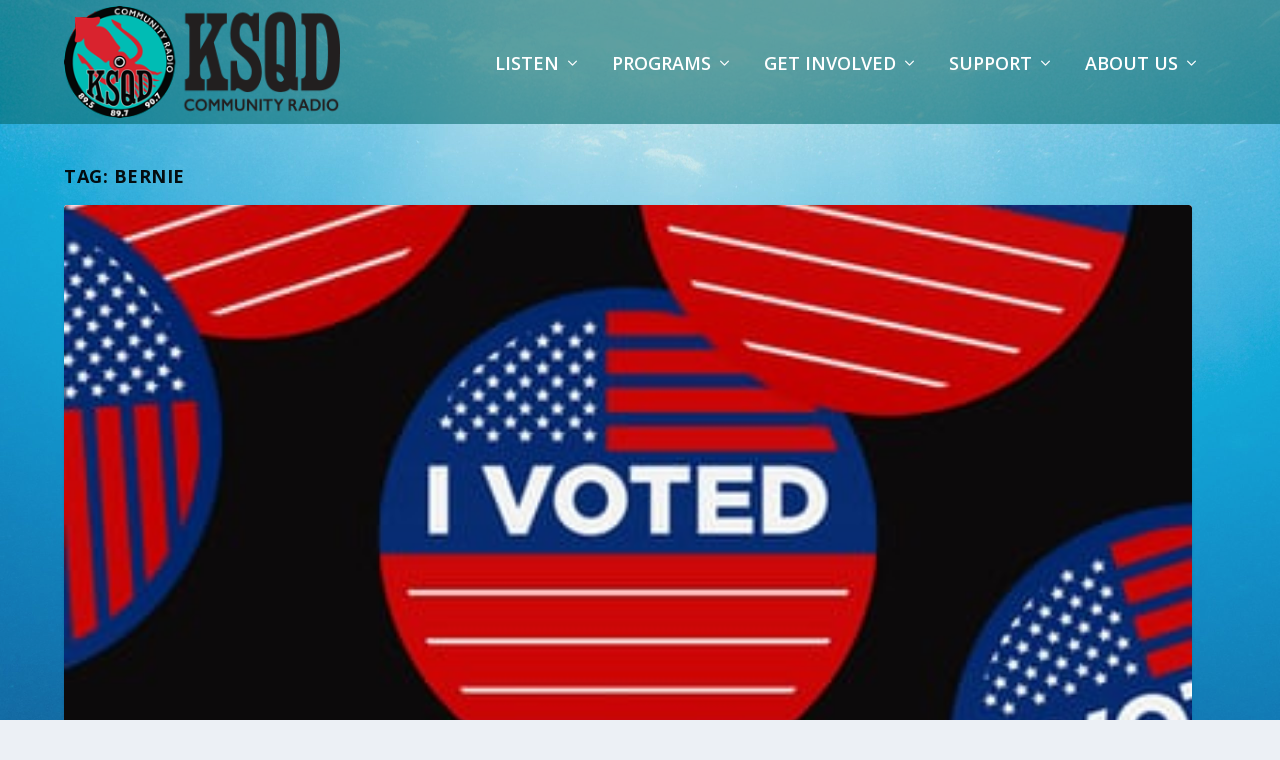

--- FILE ---
content_type: text/css
request_url: https://ksqd.org/wp-content/plugins/apmap/source/css/hap.css?ver=6.9
body_size: 7831
content:
.hap-music-player,
.hap-music-player * {
    line-height: normal;
    direction: ltr !important;
}
.hap-music-player{
    position: relative;
    max-width: none;
    margin:0 auto;
}
.hap-music-player-force-hidden{
    opacity: 0!important;
    display: none;
    pointer-events:none!important;
}
.hap-progress-bg{
    direction: ltr !important;
}
.hap-download-count,
.hap-download,
.hap-link{
	text-decoration: none!important;
	box-shadow: none!important;
	border:none!important;
}
.hap-download-count:hover,
.hap-download-count:focus,
.hap-download:hover,
.hap-download:focus{
    border: none!important;
    box-shadow: none!important;
    text-decoration: none!important;
    outline: none!important;
}
.hap-playlist-content{
    width: 100%;
}
.hap-playlist-options{
    display: none;
}
.hap-playlist-inner .mCSB_inside > .mCSB_container {
    margin-right: 30px;
}
.hap-mCSB_full{/* hide scroll area when no scroll */
    margin-right: 0!important;
}
.hap-visible {
    opacity: 1!important;
    transition: opacity 500ms ease-out;
}
.hap-playlist-list{
	display: none;
}

.hap-youtube-holder,
.hap-iframe-blocker{
    position:absolute;
    top:0;
    left:0;
    width:100%;
    height:100%;
    overflow:hidden;
}   
.hap-media{
    width: 100%;
    height: 100%;
    position:absolute;
    user-select: none;
    visibility: visible;
    top:0;
    left:0;
    max-width:none!important;
}

.hap-no-download{
    cursor: default!important;
}

.hap-playlist-icons{
    display:flex;
    margin-left: auto;
    align-items: center;
}
.hap-playlist-item-multiline .hap-playlist-item{
    flex-direction:column;
}
.hap-playlist-item-multiline .hap-playlist-icons{
    margin-top: 10px;
}


/* stats player */

.hap-stats{
    line-height: 1;
    display: flex;
    justify-content:space-around;
    /*min-width:200px;*/
}
.hap-play-count,
.hap-like-count,
.hap-download-count{
    display: flex;
    flex: 1;
    box-shadow: none;
    cursor:pointer;
    border: none;
    margin: 0 10px;
    align-items: center;
    color: inherit;
}
.hap-stats svg{
    width:25px;
    height:15px;
    text-align: center;
    fill:currentColor;
}
.hap-stats span{
    margin:0!important;
    padding:0!important;
    font-size:12px!important;
    pointer-events:none;
    flex-shrink:0;
}





/* stats frontend */

.hap-stat-wrap{
    background: #fff;
    padding: 20px; 
}
.hap-stat-wrap-header{
    text-align: center;
    background: #0073aa;
    color: #fff;
}
.hap-stat-info{
    margin-left: 5px;  
    font-style: italic;
}



/* accordion */

.hap-accordion-item-title{
    position: relative;
    top: 0px;
    left: 0px;
    box-sizing: border-box;
    overflow: hidden;
    display: flex;
    padding: 10px;
    background: #444;
    font-size: 20px;
    color: #fff;
    cursor: pointer;
}
.hap-accordion-item-title:hover{
    background: #555;
}
.hap-accordion-item-description{
    color: #555;
    padding: 9px;
    display: inline-block;
    font-size: 14px;
}
.hap-accordion-item-content{
    height: 0;
    overflow: hidden;
    transition: height .5s; 
}



/* share colors */

.hap-share-item[data-type='facebook']:hover svg{
    color: #3b5998!important;
}
.hap-share-item[data-type='twitter']:hover svg{
    color: #00aced!important;
}
.hap-share-item[data-type='tumblr']:hover svg{
    color: #34526f!important;
}
.hap-share-item[data-type='whatsapp']:hover svg{
    color: #25D366!important;
}
.hap-share-item[data-type='linkedin']:hover svg{
    color: #007bb6!important;
}
.hap-share-item[data-type='reddit']:hover svg{
    color: #FF4301!important;
}
.hap-share-item[data-type='digg']:hover svg{
    color: #005be2!important;
}
.hap-share-item[data-type='pinterest']:hover svg{
    color: #cb2027!important;
}




/*  playlist display frontend */

.hap-playlist-display-header{
    font-size: 28px;
    text-align: center;
}
.hap-playlist-display-wrap-inner{
    display: flex;
    align-items: flex-start;
}
.hap-playlist-display-item{
    position: relative;
    overflow: hidden;
    margin: 3px;
    text-align: center;
}
.hap-playlist-display-item-inner{
    position: relative;
}
.hap-playlist-display-item-thumb{
    display: block;
    margin:0 auto;
    cursor: pointer;
}
.hap-playlist-display-item-title{
    position: absolute;
    left: 0;
    right:0;
    top: 50%;
    transform: translateY(-50%);
    background: #fff;
    color: #666;
    text-align: center;
    font-size: 16px;
    padding: 5px;
    opacity: 0;
    transition: opacity .3s ease-out;
}
.hap-playlist-display-item-description{
    margin-top: 5px;
    color: #999;
    font-size: 14px;
}
.hap-playlist-display-item-active .hap-playlist-display-item-title,
.hap-playlist-display-item:hover .hap-playlist-display-item-title{
    opacity: 1;
}
.hap-playlist-display-item-active .hap-playlist-display-item-thumb{
    cursor: default;
}



iframe.hap-yt-clean {
    width: 132%!important;
    height: 200%!important;
    top: -50%!important;
    left: -16%!important;
}


/*pagination */

.hap-pagination-wrap {
    position: relative;
    display: flex;
    justify-content: flex-end;
}
.hap-pagination-container {
    position: relative;
    padding: 10px 0;
    display: inline-flex;
    justify-content: space-between;
    box-sizing: border-box;
}
.hap-pagination-page {
    display: flex;
    justify-content: center;
    flex-direction: column;
    align-content: center;
    margin-left: 10px;
    cursor: pointer;
    box-sizing: border-box;
    background-color: #e2e6e6;
    padding: 8px;
    font-size: 12px;
    font-weight: bold;
    color: #616872;
    border-radius: 4px;
    transition: color 0.3s ease-in-out, background-color 0.3s ease-in-out;
}
.hap-pagination-currentpage{
    cursor: default!important;
}
.hap-pagination-dots{
    display: flex;
    justify-content: center;
    flex-direction: column;
    align-content: center;
    margin-left: 10px;
    box-sizing: border-box;
}
.hap-pagination-next, 
.hap-pagination-prev {
    text-transform: uppercase;
}
.hap-pagination-page:hover,
.hap-pagination-currentpage {
    background-color: #518acb;
    color: #fff;
}
.hap-pagination-hidden{
    display: none!important;
}



/*  playlist taxonomy display frontend */

.hap-tax-display-wrap{
    margin-bottom: 10px;
}
.hap-category-item{
    color: #fff;
    float: left;
    font-size: 14px;
    padding: 5px 13px;
    margin: 5px!important;
    border-radius: 3px;
    cursor: pointer;
    background: #ca4a1f;
}
.hap-tax-display-category-wrap,
.hap-tax-display-tag-wrap{
    overflow: hidden;
}
.hap-tax-display-title{
    font-size: 20px;
    font-weight: 600;
}

.hap-category-item:hover,
.hap-category-item-active{
    background: #9e9e9e;
}
.hap-tag-item{
    color: #fff;
    float: left;
    font-size: 13px;
    padding: 3px 7px;
    margin: 5px!important;
    border-radius: 3px;
    cursor: pointer;
    background: #0073aa;
}
.hap-tag-item:hover,
.hap-tag-item-selected{
    background: #9e9e9e;
}
.hap-tax-display-wrap .hap-category-item-selected,
.hap-tax-display-wrap .hap-tag-item-selected{
    cursor: default;
    background: #9e9e9e;
}





/* fontend loader for ajax */

.hap-fontend-loader{
    position: fixed; 
    display: flex;
    justify-content: center;
    align-items: center;
    width: 100%; 
    height: 100%;
    top: 0;
    left: 0;
    right: 0;
    bottom: 0;
    background-color: rgba(0,0,0,0.5); 
    z-index: 99999999; 
    color:#fff;
    font-size: 24px;
}



